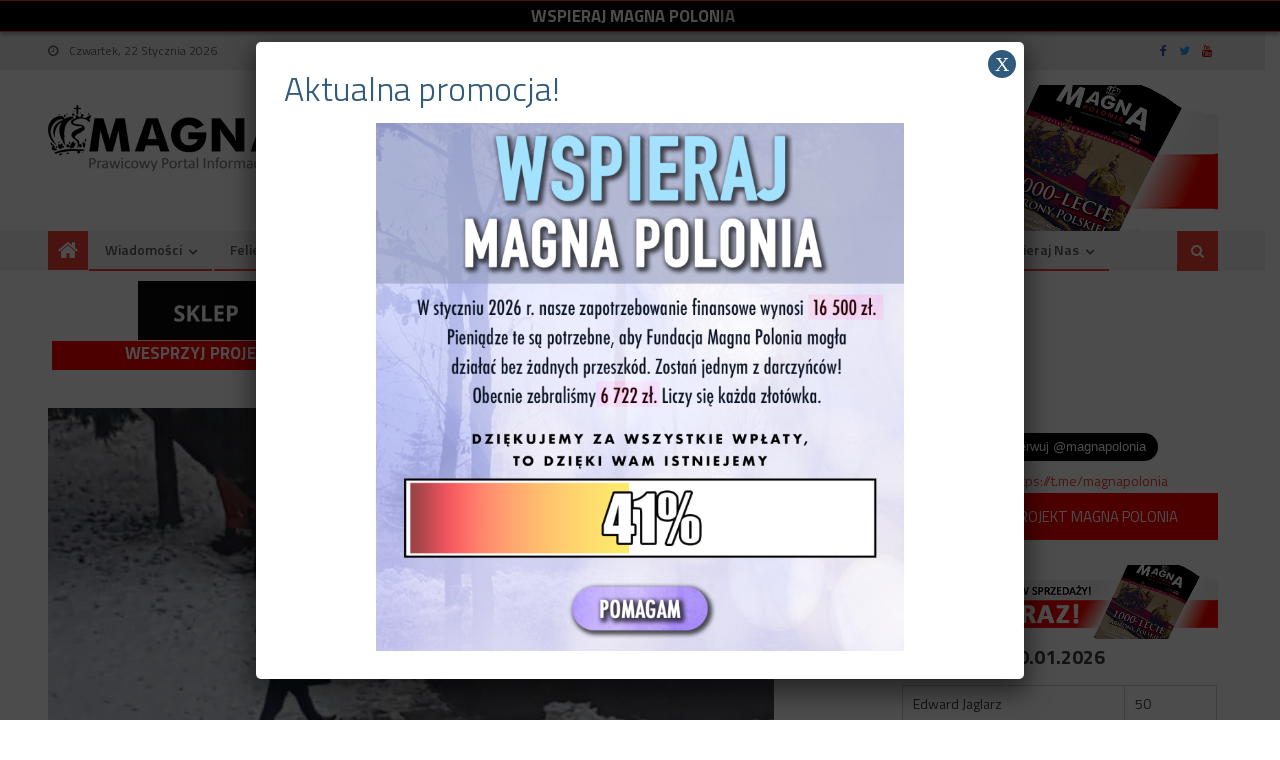

--- FILE ---
content_type: text/html; charset=UTF-8
request_url: https://www.magnapolonia.org/brutalne-zabojstwo-w-rejonie-placu-zabaw-w-lodzi/
body_size: 19102
content:
<!DOCTYPE html>
<html dir="ltr" lang="pl-PL" prefix="og: https://ogp.me/ns#" prefix="og: http://ogp.me/ns#">
<head>
<meta charset="UTF-8">
<meta name="viewport" content="width=device-width, initial-scale=1">
<link rel="shortcut icon" href="https://www.magnapolonia.org/wp-content/themes/editorial-magna/images/favicon.ico" />
<link rel="profile" href="http://gmpg.org/xfn/11">
<link rel="pingback" href="https://www.magnapolonia.org/xmlrpc.php">
<link media="all" href="https://www.magnapolonia.org/wp-content/cache/autoptimize/css/autoptimize_54c35d8675b8b8e01e3da4548bba70e9.css" rel="stylesheet"><title>Brutalne zabójstwo w rejonie placu zabaw w Łodzi - Magna Polonia</title>
	<style>img:is([sizes="auto" i], [sizes^="auto," i]) { contain-intrinsic-size: 3000px 1500px }</style>
	
		<!-- All in One SEO 4.8.1.1 - aioseo.com -->
	<meta name="description" content="Policjanci pod nadzorem prokuratury wyjaśniają okoliczności tragicznego zdarzenia, do którego doszło 20 stycznia 2021 roku około godziny 11.10 w rejonie ulicy Kochanowskiego w Łodzi. Z dotychczasowych ustaleń wynika, że w rejonie placu zabaw doszło do kłótni pomiędzy dwoma mężczyznami. W pewnym momencie utarczka słowna przerodziła się w rękoczyny. Jeden z mężczyzn zadał ostrym narzędziem cios" />
	<meta name="robots" content="max-image-preview:large" />
	<meta name="author" content="W K"/>
	<link rel="canonical" href="https://www.magnapolonia.org/brutalne-zabojstwo-w-rejonie-placu-zabaw-w-lodzi/" />
	<meta name="generator" content="All in One SEO (AIOSEO) 4.8.1.1" />
		<meta property="og:locale" content="pl_PL" />
		<meta property="og:site_name" content="Magna Polonia" />
		<meta property="og:type" content="article" />
		<meta property="og:title" content="Brutalne zabójstwo w rejonie placu zabaw w Łodzi - Magna Polonia" />
		<meta property="og:description" content="Policjanci pod nadzorem prokuratury wyjaśniają okoliczności tragicznego zdarzenia, do którego doszło 20 stycznia 2021 roku około godziny 11.10 w rejonie ulicy Kochanowskiego w Łodzi. Z dotychczasowych ustaleń wynika, że w rejonie placu zabaw doszło do kłótni pomiędzy dwoma mężczyznami. W pewnym momencie utarczka słowna przerodziła się w rękoczyny. Jeden z mężczyzn zadał ostrym narzędziem cios" />
		<meta property="og:url" content="https://www.magnapolonia.org/brutalne-zabojstwo-w-rejonie-placu-zabaw-w-lodzi/" />
		<meta property="og:image" content="https://www.magnapolonia.org/wp-content/uploads/2021/01/łódź1.jpg" />
		<meta property="og:image:secure_url" content="https://www.magnapolonia.org/wp-content/uploads/2021/01/łódź1.jpg" />
		<meta property="og:image:width" content="726" />
		<meta property="og:image:height" content="485" />
		<meta property="article:section" content="Wiadomości" />
		<meta property="article:published_time" content="2021-01-21T07:13:12+00:00" />
		<meta property="article:modified_time" content="2021-01-21T07:13:12+00:00" />
		<meta property="article:publisher" content="https://www.facebook.com/MagazynMagnaPolonia" />
		<meta name="twitter:card" content="summary_large_image" />
		<meta name="twitter:site" content="@magnapolonia" />
		<meta name="twitter:title" content="Brutalne zabójstwo w rejonie placu zabaw w Łodzi - Magna Polonia" />
		<meta name="twitter:description" content="Policjanci pod nadzorem prokuratury wyjaśniają okoliczności tragicznego zdarzenia, do którego doszło 20 stycznia 2021 roku około godziny 11.10 w rejonie ulicy Kochanowskiego w Łodzi. Z dotychczasowych ustaleń wynika, że w rejonie placu zabaw doszło do kłótni pomiędzy dwoma mężczyznami. W pewnym momencie utarczka słowna przerodziła się w rękoczyny. Jeden z mężczyzn zadał ostrym narzędziem cios" />
		<meta name="twitter:creator" content="@magnapolonia" />
		<meta name="twitter:image" content="https://www.magnapolonia.org/wp-content/uploads/2021/01/łódź1.jpg" />
		<meta name="twitter:label1" content="Autor" />
		<meta name="twitter:data1" content="W K" />
		<meta name="twitter:label2" content="Szac. czas czytania" />
		<meta name="twitter:data2" content="1 minuta" />
		<script type="application/ld+json" class="aioseo-schema">
			{"@context":"https:\/\/schema.org","@graph":[{"@type":"Article","@id":"https:\/\/www.magnapolonia.org\/brutalne-zabojstwo-w-rejonie-placu-zabaw-w-lodzi\/#article","name":"Brutalne zab\u00f3jstwo w rejonie placu zabaw w \u0141odzi - Magna Polonia","headline":"Brutalne zab\u00f3jstwo w rejonie placu zabaw w \u0141odzi","author":{"@id":"https:\/\/www.magnapolonia.org\/author\/wojciech-kempa\/#author"},"publisher":{"@id":"https:\/\/www.magnapolonia.org\/#organization"},"image":{"@type":"ImageObject","url":"https:\/\/www.magnapolonia.org\/wp-content\/uploads\/2021\/01\/\u0142\u00f3d\u017a1.jpg","width":726,"height":485},"datePublished":"2021-01-21T08:13:12+01:00","dateModified":"2021-01-21T08:13:12+01:00","inLanguage":"pl-PL","mainEntityOfPage":{"@id":"https:\/\/www.magnapolonia.org\/brutalne-zabojstwo-w-rejonie-placu-zabaw-w-lodzi\/#webpage"},"isPartOf":{"@id":"https:\/\/www.magnapolonia.org\/brutalne-zabojstwo-w-rejonie-placu-zabaw-w-lodzi\/#webpage"},"articleSection":"Wiadomo\u015bci"},{"@type":"BreadcrumbList","@id":"https:\/\/www.magnapolonia.org\/brutalne-zabojstwo-w-rejonie-placu-zabaw-w-lodzi\/#breadcrumblist","itemListElement":[{"@type":"ListItem","@id":"https:\/\/www.magnapolonia.org\/#listItem","position":1,"name":"Dom","item":"https:\/\/www.magnapolonia.org\/","nextItem":{"@type":"ListItem","@id":"https:\/\/www.magnapolonia.org\/brutalne-zabojstwo-w-rejonie-placu-zabaw-w-lodzi\/#listItem","name":"Brutalne zab\u00f3jstwo w rejonie placu zabaw w \u0141odzi"}},{"@type":"ListItem","@id":"https:\/\/www.magnapolonia.org\/brutalne-zabojstwo-w-rejonie-placu-zabaw-w-lodzi\/#listItem","position":2,"name":"Brutalne zab\u00f3jstwo w rejonie placu zabaw w \u0141odzi","previousItem":{"@type":"ListItem","@id":"https:\/\/www.magnapolonia.org\/#listItem","name":"Dom"}}]},{"@type":"Organization","@id":"https:\/\/www.magnapolonia.org\/#organization","name":"Fundacja Magna Polonia","description":"Prawicowy Portal Informacyjny","url":"https:\/\/www.magnapolonia.org\/","telephone":"+48729977856","logo":{"@type":"ImageObject","url":"https:\/\/www.magnapolonia.org\/wp-content\/uploads\/2020\/11\/logo5.png","@id":"https:\/\/www.magnapolonia.org\/brutalne-zabojstwo-w-rejonie-placu-zabaw-w-lodzi\/#organizationLogo","width":1210,"height":532},"image":{"@id":"https:\/\/www.magnapolonia.org\/brutalne-zabojstwo-w-rejonie-placu-zabaw-w-lodzi\/#organizationLogo"},"sameAs":["https:\/\/www.facebook.com\/MagazynMagnaPolonia","https:\/\/twitter.com\/magnapolonia","https:\/\/www.instagram.com\/magna.polonia\/","https:\/\/www.youtube.com\/channel\/UC9W36UQLfThl4VhVnvtslkQ"]},{"@type":"Person","@id":"https:\/\/www.magnapolonia.org\/author\/wojciech-kempa\/#author","url":"https:\/\/www.magnapolonia.org\/author\/wojciech-kempa\/","name":"W K","image":{"@type":"ImageObject","@id":"https:\/\/www.magnapolonia.org\/brutalne-zabojstwo-w-rejonie-placu-zabaw-w-lodzi\/#authorImage","url":"https:\/\/secure.gravatar.com\/avatar\/77f80dd2338eb5a82e9490270f32e05c4e3a03ecc1e311d429e0109eccd032b8?s=96&d=mm&r=g","width":96,"height":96,"caption":"W K"}},{"@type":"WebPage","@id":"https:\/\/www.magnapolonia.org\/brutalne-zabojstwo-w-rejonie-placu-zabaw-w-lodzi\/#webpage","url":"https:\/\/www.magnapolonia.org\/brutalne-zabojstwo-w-rejonie-placu-zabaw-w-lodzi\/","name":"Brutalne zab\u00f3jstwo w rejonie placu zabaw w \u0141odzi - Magna Polonia","description":"Policjanci pod nadzorem prokuratury wyja\u015bniaj\u0105 okoliczno\u015bci tragicznego zdarzenia, do kt\u00f3rego dosz\u0142o 20 stycznia 2021 roku oko\u0142o godziny 11.10 w rejonie ulicy Kochanowskiego w \u0141odzi. Z dotychczasowych ustale\u0144 wynika, \u017ce w rejonie placu zabaw dosz\u0142o do k\u0142\u00f3tni pomi\u0119dzy dwoma m\u0119\u017cczyznami. W pewnym momencie utarczka s\u0142owna przerodzi\u0142a si\u0119 w r\u0119koczyny. Jeden z m\u0119\u017cczyzn zada\u0142 ostrym narz\u0119dziem cios","inLanguage":"pl-PL","isPartOf":{"@id":"https:\/\/www.magnapolonia.org\/#website"},"breadcrumb":{"@id":"https:\/\/www.magnapolonia.org\/brutalne-zabojstwo-w-rejonie-placu-zabaw-w-lodzi\/#breadcrumblist"},"author":{"@id":"https:\/\/www.magnapolonia.org\/author\/wojciech-kempa\/#author"},"creator":{"@id":"https:\/\/www.magnapolonia.org\/author\/wojciech-kempa\/#author"},"image":{"@type":"ImageObject","url":"https:\/\/www.magnapolonia.org\/wp-content\/uploads\/2021\/01\/\u0142\u00f3d\u017a1.jpg","@id":"https:\/\/www.magnapolonia.org\/brutalne-zabojstwo-w-rejonie-placu-zabaw-w-lodzi\/#mainImage","width":726,"height":485},"primaryImageOfPage":{"@id":"https:\/\/www.magnapolonia.org\/brutalne-zabojstwo-w-rejonie-placu-zabaw-w-lodzi\/#mainImage"},"datePublished":"2021-01-21T08:13:12+01:00","dateModified":"2021-01-21T08:13:12+01:00"},{"@type":"WebSite","@id":"https:\/\/www.magnapolonia.org\/#website","url":"https:\/\/www.magnapolonia.org\/","name":"Magna Polonia","description":"Prawicowy Portal Informacyjny","inLanguage":"pl-PL","publisher":{"@id":"https:\/\/www.magnapolonia.org\/#organization"}}]}
		</script>
		<!-- All in One SEO -->

<link rel='dns-prefetch' href='//www.magnapolonia.org' />
<link rel='dns-prefetch' href='//fonts.googleapis.com' />
<link rel="alternate" type="application/rss+xml" title="Magna Polonia &raquo; Kanał z wpisami" href="https://www.magnapolonia.org/feed/" />
<script type="text/javascript">
/* <![CDATA[ */
window._wpemojiSettings = {"baseUrl":"https:\/\/s.w.org\/images\/core\/emoji\/16.0.1\/72x72\/","ext":".png","svgUrl":"https:\/\/s.w.org\/images\/core\/emoji\/16.0.1\/svg\/","svgExt":".svg","source":{"concatemoji":"https:\/\/www.magnapolonia.org\/wp-includes\/js\/wp-emoji-release.min.js?ver=6.8.3"}};
/*! This file is auto-generated */
!function(s,n){var o,i,e;function c(e){try{var t={supportTests:e,timestamp:(new Date).valueOf()};sessionStorage.setItem(o,JSON.stringify(t))}catch(e){}}function p(e,t,n){e.clearRect(0,0,e.canvas.width,e.canvas.height),e.fillText(t,0,0);var t=new Uint32Array(e.getImageData(0,0,e.canvas.width,e.canvas.height).data),a=(e.clearRect(0,0,e.canvas.width,e.canvas.height),e.fillText(n,0,0),new Uint32Array(e.getImageData(0,0,e.canvas.width,e.canvas.height).data));return t.every(function(e,t){return e===a[t]})}function u(e,t){e.clearRect(0,0,e.canvas.width,e.canvas.height),e.fillText(t,0,0);for(var n=e.getImageData(16,16,1,1),a=0;a<n.data.length;a++)if(0!==n.data[a])return!1;return!0}function f(e,t,n,a){switch(t){case"flag":return n(e,"\ud83c\udff3\ufe0f\u200d\u26a7\ufe0f","\ud83c\udff3\ufe0f\u200b\u26a7\ufe0f")?!1:!n(e,"\ud83c\udde8\ud83c\uddf6","\ud83c\udde8\u200b\ud83c\uddf6")&&!n(e,"\ud83c\udff4\udb40\udc67\udb40\udc62\udb40\udc65\udb40\udc6e\udb40\udc67\udb40\udc7f","\ud83c\udff4\u200b\udb40\udc67\u200b\udb40\udc62\u200b\udb40\udc65\u200b\udb40\udc6e\u200b\udb40\udc67\u200b\udb40\udc7f");case"emoji":return!a(e,"\ud83e\udedf")}return!1}function g(e,t,n,a){var r="undefined"!=typeof WorkerGlobalScope&&self instanceof WorkerGlobalScope?new OffscreenCanvas(300,150):s.createElement("canvas"),o=r.getContext("2d",{willReadFrequently:!0}),i=(o.textBaseline="top",o.font="600 32px Arial",{});return e.forEach(function(e){i[e]=t(o,e,n,a)}),i}function t(e){var t=s.createElement("script");t.src=e,t.defer=!0,s.head.appendChild(t)}"undefined"!=typeof Promise&&(o="wpEmojiSettingsSupports",i=["flag","emoji"],n.supports={everything:!0,everythingExceptFlag:!0},e=new Promise(function(e){s.addEventListener("DOMContentLoaded",e,{once:!0})}),new Promise(function(t){var n=function(){try{var e=JSON.parse(sessionStorage.getItem(o));if("object"==typeof e&&"number"==typeof e.timestamp&&(new Date).valueOf()<e.timestamp+604800&&"object"==typeof e.supportTests)return e.supportTests}catch(e){}return null}();if(!n){if("undefined"!=typeof Worker&&"undefined"!=typeof OffscreenCanvas&&"undefined"!=typeof URL&&URL.createObjectURL&&"undefined"!=typeof Blob)try{var e="postMessage("+g.toString()+"("+[JSON.stringify(i),f.toString(),p.toString(),u.toString()].join(",")+"));",a=new Blob([e],{type:"text/javascript"}),r=new Worker(URL.createObjectURL(a),{name:"wpTestEmojiSupports"});return void(r.onmessage=function(e){c(n=e.data),r.terminate(),t(n)})}catch(e){}c(n=g(i,f,p,u))}t(n)}).then(function(e){for(var t in e)n.supports[t]=e[t],n.supports.everything=n.supports.everything&&n.supports[t],"flag"!==t&&(n.supports.everythingExceptFlag=n.supports.everythingExceptFlag&&n.supports[t]);n.supports.everythingExceptFlag=n.supports.everythingExceptFlag&&!n.supports.flag,n.DOMReady=!1,n.readyCallback=function(){n.DOMReady=!0}}).then(function(){return e}).then(function(){var e;n.supports.everything||(n.readyCallback(),(e=n.source||{}).concatemoji?t(e.concatemoji):e.wpemoji&&e.twemoji&&(t(e.twemoji),t(e.wpemoji)))}))}((window,document),window._wpemojiSettings);
/* ]]> */
</script>
<style id='wp-emoji-styles-inline-css' type='text/css'>

	img.wp-smiley, img.emoji {
		display: inline !important;
		border: none !important;
		box-shadow: none !important;
		height: 1em !important;
		width: 1em !important;
		margin: 0 0.07em !important;
		vertical-align: -0.1em !important;
		background: none !important;
		padding: 0 !important;
	}
</style>

<style id='classic-theme-styles-inline-css' type='text/css'>
/*! This file is auto-generated */
.wp-block-button__link{color:#fff;background-color:#32373c;border-radius:9999px;box-shadow:none;text-decoration:none;padding:calc(.667em + 2px) calc(1.333em + 2px);font-size:1.125em}.wp-block-file__button{background:#32373c;color:#fff;text-decoration:none}
</style>
<style id='global-styles-inline-css' type='text/css'>
:root{--wp--preset--aspect-ratio--square: 1;--wp--preset--aspect-ratio--4-3: 4/3;--wp--preset--aspect-ratio--3-4: 3/4;--wp--preset--aspect-ratio--3-2: 3/2;--wp--preset--aspect-ratio--2-3: 2/3;--wp--preset--aspect-ratio--16-9: 16/9;--wp--preset--aspect-ratio--9-16: 9/16;--wp--preset--color--black: #000000;--wp--preset--color--cyan-bluish-gray: #abb8c3;--wp--preset--color--white: #ffffff;--wp--preset--color--pale-pink: #f78da7;--wp--preset--color--vivid-red: #cf2e2e;--wp--preset--color--luminous-vivid-orange: #ff6900;--wp--preset--color--luminous-vivid-amber: #fcb900;--wp--preset--color--light-green-cyan: #7bdcb5;--wp--preset--color--vivid-green-cyan: #00d084;--wp--preset--color--pale-cyan-blue: #8ed1fc;--wp--preset--color--vivid-cyan-blue: #0693e3;--wp--preset--color--vivid-purple: #9b51e0;--wp--preset--gradient--vivid-cyan-blue-to-vivid-purple: linear-gradient(135deg,rgba(6,147,227,1) 0%,rgb(155,81,224) 100%);--wp--preset--gradient--light-green-cyan-to-vivid-green-cyan: linear-gradient(135deg,rgb(122,220,180) 0%,rgb(0,208,130) 100%);--wp--preset--gradient--luminous-vivid-amber-to-luminous-vivid-orange: linear-gradient(135deg,rgba(252,185,0,1) 0%,rgba(255,105,0,1) 100%);--wp--preset--gradient--luminous-vivid-orange-to-vivid-red: linear-gradient(135deg,rgba(255,105,0,1) 0%,rgb(207,46,46) 100%);--wp--preset--gradient--very-light-gray-to-cyan-bluish-gray: linear-gradient(135deg,rgb(238,238,238) 0%,rgb(169,184,195) 100%);--wp--preset--gradient--cool-to-warm-spectrum: linear-gradient(135deg,rgb(74,234,220) 0%,rgb(151,120,209) 20%,rgb(207,42,186) 40%,rgb(238,44,130) 60%,rgb(251,105,98) 80%,rgb(254,248,76) 100%);--wp--preset--gradient--blush-light-purple: linear-gradient(135deg,rgb(255,206,236) 0%,rgb(152,150,240) 100%);--wp--preset--gradient--blush-bordeaux: linear-gradient(135deg,rgb(254,205,165) 0%,rgb(254,45,45) 50%,rgb(107,0,62) 100%);--wp--preset--gradient--luminous-dusk: linear-gradient(135deg,rgb(255,203,112) 0%,rgb(199,81,192) 50%,rgb(65,88,208) 100%);--wp--preset--gradient--pale-ocean: linear-gradient(135deg,rgb(255,245,203) 0%,rgb(182,227,212) 50%,rgb(51,167,181) 100%);--wp--preset--gradient--electric-grass: linear-gradient(135deg,rgb(202,248,128) 0%,rgb(113,206,126) 100%);--wp--preset--gradient--midnight: linear-gradient(135deg,rgb(2,3,129) 0%,rgb(40,116,252) 100%);--wp--preset--font-size--small: 13px;--wp--preset--font-size--medium: 20px;--wp--preset--font-size--large: 36px;--wp--preset--font-size--x-large: 42px;--wp--preset--spacing--20: 0.44rem;--wp--preset--spacing--30: 0.67rem;--wp--preset--spacing--40: 1rem;--wp--preset--spacing--50: 1.5rem;--wp--preset--spacing--60: 2.25rem;--wp--preset--spacing--70: 3.38rem;--wp--preset--spacing--80: 5.06rem;--wp--preset--shadow--natural: 6px 6px 9px rgba(0, 0, 0, 0.2);--wp--preset--shadow--deep: 12px 12px 50px rgba(0, 0, 0, 0.4);--wp--preset--shadow--sharp: 6px 6px 0px rgba(0, 0, 0, 0.2);--wp--preset--shadow--outlined: 6px 6px 0px -3px rgba(255, 255, 255, 1), 6px 6px rgba(0, 0, 0, 1);--wp--preset--shadow--crisp: 6px 6px 0px rgba(0, 0, 0, 1);}:where(.is-layout-flex){gap: 0.5em;}:where(.is-layout-grid){gap: 0.5em;}body .is-layout-flex{display: flex;}.is-layout-flex{flex-wrap: wrap;align-items: center;}.is-layout-flex > :is(*, div){margin: 0;}body .is-layout-grid{display: grid;}.is-layout-grid > :is(*, div){margin: 0;}:where(.wp-block-columns.is-layout-flex){gap: 2em;}:where(.wp-block-columns.is-layout-grid){gap: 2em;}:where(.wp-block-post-template.is-layout-flex){gap: 1.25em;}:where(.wp-block-post-template.is-layout-grid){gap: 1.25em;}.has-black-color{color: var(--wp--preset--color--black) !important;}.has-cyan-bluish-gray-color{color: var(--wp--preset--color--cyan-bluish-gray) !important;}.has-white-color{color: var(--wp--preset--color--white) !important;}.has-pale-pink-color{color: var(--wp--preset--color--pale-pink) !important;}.has-vivid-red-color{color: var(--wp--preset--color--vivid-red) !important;}.has-luminous-vivid-orange-color{color: var(--wp--preset--color--luminous-vivid-orange) !important;}.has-luminous-vivid-amber-color{color: var(--wp--preset--color--luminous-vivid-amber) !important;}.has-light-green-cyan-color{color: var(--wp--preset--color--light-green-cyan) !important;}.has-vivid-green-cyan-color{color: var(--wp--preset--color--vivid-green-cyan) !important;}.has-pale-cyan-blue-color{color: var(--wp--preset--color--pale-cyan-blue) !important;}.has-vivid-cyan-blue-color{color: var(--wp--preset--color--vivid-cyan-blue) !important;}.has-vivid-purple-color{color: var(--wp--preset--color--vivid-purple) !important;}.has-black-background-color{background-color: var(--wp--preset--color--black) !important;}.has-cyan-bluish-gray-background-color{background-color: var(--wp--preset--color--cyan-bluish-gray) !important;}.has-white-background-color{background-color: var(--wp--preset--color--white) !important;}.has-pale-pink-background-color{background-color: var(--wp--preset--color--pale-pink) !important;}.has-vivid-red-background-color{background-color: var(--wp--preset--color--vivid-red) !important;}.has-luminous-vivid-orange-background-color{background-color: var(--wp--preset--color--luminous-vivid-orange) !important;}.has-luminous-vivid-amber-background-color{background-color: var(--wp--preset--color--luminous-vivid-amber) !important;}.has-light-green-cyan-background-color{background-color: var(--wp--preset--color--light-green-cyan) !important;}.has-vivid-green-cyan-background-color{background-color: var(--wp--preset--color--vivid-green-cyan) !important;}.has-pale-cyan-blue-background-color{background-color: var(--wp--preset--color--pale-cyan-blue) !important;}.has-vivid-cyan-blue-background-color{background-color: var(--wp--preset--color--vivid-cyan-blue) !important;}.has-vivid-purple-background-color{background-color: var(--wp--preset--color--vivid-purple) !important;}.has-black-border-color{border-color: var(--wp--preset--color--black) !important;}.has-cyan-bluish-gray-border-color{border-color: var(--wp--preset--color--cyan-bluish-gray) !important;}.has-white-border-color{border-color: var(--wp--preset--color--white) !important;}.has-pale-pink-border-color{border-color: var(--wp--preset--color--pale-pink) !important;}.has-vivid-red-border-color{border-color: var(--wp--preset--color--vivid-red) !important;}.has-luminous-vivid-orange-border-color{border-color: var(--wp--preset--color--luminous-vivid-orange) !important;}.has-luminous-vivid-amber-border-color{border-color: var(--wp--preset--color--luminous-vivid-amber) !important;}.has-light-green-cyan-border-color{border-color: var(--wp--preset--color--light-green-cyan) !important;}.has-vivid-green-cyan-border-color{border-color: var(--wp--preset--color--vivid-green-cyan) !important;}.has-pale-cyan-blue-border-color{border-color: var(--wp--preset--color--pale-cyan-blue) !important;}.has-vivid-cyan-blue-border-color{border-color: var(--wp--preset--color--vivid-cyan-blue) !important;}.has-vivid-purple-border-color{border-color: var(--wp--preset--color--vivid-purple) !important;}.has-vivid-cyan-blue-to-vivid-purple-gradient-background{background: var(--wp--preset--gradient--vivid-cyan-blue-to-vivid-purple) !important;}.has-light-green-cyan-to-vivid-green-cyan-gradient-background{background: var(--wp--preset--gradient--light-green-cyan-to-vivid-green-cyan) !important;}.has-luminous-vivid-amber-to-luminous-vivid-orange-gradient-background{background: var(--wp--preset--gradient--luminous-vivid-amber-to-luminous-vivid-orange) !important;}.has-luminous-vivid-orange-to-vivid-red-gradient-background{background: var(--wp--preset--gradient--luminous-vivid-orange-to-vivid-red) !important;}.has-very-light-gray-to-cyan-bluish-gray-gradient-background{background: var(--wp--preset--gradient--very-light-gray-to-cyan-bluish-gray) !important;}.has-cool-to-warm-spectrum-gradient-background{background: var(--wp--preset--gradient--cool-to-warm-spectrum) !important;}.has-blush-light-purple-gradient-background{background: var(--wp--preset--gradient--blush-light-purple) !important;}.has-blush-bordeaux-gradient-background{background: var(--wp--preset--gradient--blush-bordeaux) !important;}.has-luminous-dusk-gradient-background{background: var(--wp--preset--gradient--luminous-dusk) !important;}.has-pale-ocean-gradient-background{background: var(--wp--preset--gradient--pale-ocean) !important;}.has-electric-grass-gradient-background{background: var(--wp--preset--gradient--electric-grass) !important;}.has-midnight-gradient-background{background: var(--wp--preset--gradient--midnight) !important;}.has-small-font-size{font-size: var(--wp--preset--font-size--small) !important;}.has-medium-font-size{font-size: var(--wp--preset--font-size--medium) !important;}.has-large-font-size{font-size: var(--wp--preset--font-size--large) !important;}.has-x-large-font-size{font-size: var(--wp--preset--font-size--x-large) !important;}
:where(.wp-block-post-template.is-layout-flex){gap: 1.25em;}:where(.wp-block-post-template.is-layout-grid){gap: 1.25em;}
:where(.wp-block-columns.is-layout-flex){gap: 2em;}:where(.wp-block-columns.is-layout-grid){gap: 2em;}
:root :where(.wp-block-pullquote){font-size: 1.5em;line-height: 1.6;}
</style>
<style id='age-gate-custom-inline-css' type='text/css'>
:root{--ag-background-image-position: center center;--ag-background-image-opacity: 1;--ag-form-background: rgba(255,255,255,1);--ag-text-color: #000000;--ag-blur: 5px;}
</style>

<style id='age-gate-options-inline-css' type='text/css'>
:root{--ag-background-image-position: center center;--ag-background-image-opacity: 1;--ag-form-background: rgba(255,255,255,1);--ag-text-color: #000000;--ag-blur: 5px;}
</style>





<link rel='stylesheet' id='editorial-google-font-css' href='//fonts.googleapis.com/css?family=Titillium+Web%3A400%2C600%2C700%2C300&#038;subset=latin%2Clatin-ext&#038;ver=6.8.3' type='text/css' media='all' />


<link rel='stylesheet' id='popup-maker-site-css' href='https://www.magnapolonia.org/wp-content/cache/autoptimize/css/autoptimize_single_e0090f98646f75e9481058455ff945a9.css?generated=1768992697&#038;ver=1.20.4' type='text/css' media='all' />
<script type="text/javascript" src="https://www.magnapolonia.org/wp-includes/js/jquery/jquery.min.js?ver=3.7.1" id="jquery-core-js"></script>

<link rel="https://api.w.org/" href="https://www.magnapolonia.org/wp-json/" /><link rel="alternate" title="JSON" type="application/json" href="https://www.magnapolonia.org/wp-json/wp/v2/posts/144658" /><link rel="EditURI" type="application/rsd+xml" title="RSD" href="https://www.magnapolonia.org/xmlrpc.php?rsd" />
<meta name="generator" content="WordPress 6.8.3" />
<link rel='shortlink' href='https://www.magnapolonia.org/?p=144658' />
<link rel="alternate" title="oEmbed (JSON)" type="application/json+oembed" href="https://www.magnapolonia.org/wp-json/oembed/1.0/embed?url=https%3A%2F%2Fwww.magnapolonia.org%2Fbrutalne-zabojstwo-w-rejonie-placu-zabaw-w-lodzi%2F" />
<link rel="alternate" title="oEmbed (XML)" type="text/xml+oembed" href="https://www.magnapolonia.org/wp-json/oembed/1.0/embed?url=https%3A%2F%2Fwww.magnapolonia.org%2Fbrutalne-zabojstwo-w-rejonie-placu-zabaw-w-lodzi%2F&#038;format=xml" />
<meta name="follow.[base64]" content="RYBlU9h3veEFJ0twQ22T"/>    <meta property="og:type" content="article" />
    <meta property="og:title" content="Brutalne zabójstwo w rejonie placu zabaw w Łodzi" />
    <meta property="og:url" content="https://www.magnapolonia.org/brutalne-zabojstwo-w-rejonie-placu-zabaw-w-lodzi/" />
    <meta property="og:description" content="Policjanci pod nadzorem prokuratury wyjaśniają okoliczności tragicznego zdarzenia, do którego doszło 20 stycznia 2021 roku około godziny 11.10 w rejonie ulicy Kochanowskiego w Łodzi. Z dotychczasowych ustaleń wynika, że w rejonie placu zabaw doszło do kłótni pomiędzy dwoma mężczyznami. W pewnym momencie utarczka słowna przerodziła się w rękoczyny. Jeden z mężczyzn zadał ostrym narzędziem cios [&hellip;]" />
        <meta property="og:image" content="https://www.magnapolonia.org/wp-content/uploads/2021/01/łódź1.jpg" />
    
    
<!-- Google tag (gtag.js) -->
<script async src="https://www.googletagmanager.com/gtag/js?id=G-GBF8TEZK7P"></script>
<script>
  window.dataLayer = window.dataLayer || [];
  function gtag(){dataLayer.push(arguments);}
  gtag('js', new Date());

  gtag('config', 'G-GBF8TEZK7P', { 'content_author': '3' });
</script>

  <!-- reklama_head_rest -->
              <style type="text/css">
                .category-button.mt-cat-13 a { background: #f54337}
.category-button.mt-cat-13 a:hover { background: #c31105}
.block-header.mt-cat-13 { border-left: 2px solid #f54337 }
.archive .page-header.mt-cat-13 { border-left: 4px solid #f54337 }
#site-navigation ul li.mt-cat-13 { border-bottom-color: #f54337 }
.category-button.mt-cat-2 a { background: #f54337}
.category-button.mt-cat-2 a:hover { background: #c31105}
.block-header.mt-cat-2 { border-left: 2px solid #f54337 }
.archive .page-header.mt-cat-2 { border-left: 4px solid #f54337 }
#site-navigation ul li.mt-cat-2 { border-bottom-color: #f54337 }
.category-button.mt-cat-3 a { background: #f54337}
.category-button.mt-cat-3 a:hover { background: #c31105}
.block-header.mt-cat-3 { border-left: 2px solid #f54337 }
.archive .page-header.mt-cat-3 { border-left: 4px solid #f54337 }
#site-navigation ul li.mt-cat-3 { border-bottom-color: #f54337 }
.category-button.mt-cat-6 a { background: #f54337}
.category-button.mt-cat-6 a:hover { background: #c31105}
.block-header.mt-cat-6 { border-left: 2px solid #f54337 }
.archive .page-header.mt-cat-6 { border-left: 4px solid #f54337 }
#site-navigation ul li.mt-cat-6 { border-bottom-color: #f54337 }
.category-button.mt-cat-170 a { background: #f54337}
.category-button.mt-cat-170 a:hover { background: #c31105}
.block-header.mt-cat-170 { border-left: 2px solid #f54337 }
.archive .page-header.mt-cat-170 { border-left: 4px solid #f54337 }
#site-navigation ul li.mt-cat-170 { border-bottom-color: #f54337 }
.category-button.mt-cat-7 a { background: #f54337}
.category-button.mt-cat-7 a:hover { background: #c31105}
.block-header.mt-cat-7 { border-left: 2px solid #f54337 }
.archive .page-header.mt-cat-7 { border-left: 4px solid #f54337 }
#site-navigation ul li.mt-cat-7 { border-bottom-color: #f54337 }
.category-button.mt-cat-8 a { background: #f54337}
.category-button.mt-cat-8 a:hover { background: #c31105}
.block-header.mt-cat-8 { border-left: 2px solid #f54337 }
.archive .page-header.mt-cat-8 { border-left: 4px solid #f54337 }
#site-navigation ul li.mt-cat-8 { border-bottom-color: #f54337 }
.category-button.mt-cat-133 a { background: #f54337}
.category-button.mt-cat-133 a:hover { background: #c31105}
.block-header.mt-cat-133 { border-left: 2px solid #f54337 }
.archive .page-header.mt-cat-133 { border-left: 4px solid #f54337 }
#site-navigation ul li.mt-cat-133 { border-bottom-color: #f54337 }
.category-button.mt-cat-27 a { background: #f54337}
.category-button.mt-cat-27 a:hover { background: #c31105}
.block-header.mt-cat-27 { border-left: 2px solid #f54337 }
.archive .page-header.mt-cat-27 { border-left: 4px solid #f54337 }
#site-navigation ul li.mt-cat-27 { border-bottom-color: #f54337 }
.category-button.mt-cat-5 a { background: #f54337}
.category-button.mt-cat-5 a:hover { background: #c31105}
.block-header.mt-cat-5 { border-left: 2px solid #f54337 }
.archive .page-header.mt-cat-5 { border-left: 4px solid #f54337 }
#site-navigation ul li.mt-cat-5 { border-bottom-color: #f54337 }
.category-button.mt-cat-210 a { background: #f54337}
.category-button.mt-cat-210 a:hover { background: #c31105}
.block-header.mt-cat-210 { border-left: 2px solid #f54337 }
.archive .page-header.mt-cat-210 { border-left: 4px solid #f54337 }
#site-navigation ul li.mt-cat-210 { border-bottom-color: #f54337 }
.category-button.mt-cat-282 a { background: #f54337}
.category-button.mt-cat-282 a:hover { background: #c31105}
.block-header.mt-cat-282 { border-left: 2px solid #f54337 }
.archive .page-header.mt-cat-282 { border-left: 4px solid #f54337 }
#site-navigation ul li.mt-cat-282 { border-bottom-color: #f54337 }
.category-button.mt-cat-12 a { background: #f54337}
.category-button.mt-cat-12 a:hover { background: #c31105}
.block-header.mt-cat-12 { border-left: 2px solid #f54337 }
.archive .page-header.mt-cat-12 { border-left: 4px solid #f54337 }
#site-navigation ul li.mt-cat-12 { border-bottom-color: #f54337 }
.category-button.mt-cat-4 a { background: #f54337}
.category-button.mt-cat-4 a:hover { background: #c31105}
.block-header.mt-cat-4 { border-left: 2px solid #f54337 }
.archive .page-header.mt-cat-4 { border-left: 4px solid #f54337 }
#site-navigation ul li.mt-cat-4 { border-bottom-color: #f54337 }
.category-button.mt-cat-169 a { background: #f54337}
.category-button.mt-cat-169 a:hover { background: #c31105}
.block-header.mt-cat-169 { border-left: 2px solid #f54337 }
.archive .page-header.mt-cat-169 { border-left: 4px solid #f54337 }
#site-navigation ul li.mt-cat-169 { border-bottom-color: #f54337 }
.category-button.mt-cat-14 a { background: #f54337}
.category-button.mt-cat-14 a:hover { background: #c31105}
.block-header.mt-cat-14 { border-left: 2px solid #f54337 }
.archive .page-header.mt-cat-14 { border-left: 4px solid #f54337 }
#site-navigation ul li.mt-cat-14 { border-bottom-color: #f54337 }
.category-button.mt-cat-16 a { background: #f54337}
.category-button.mt-cat-16 a:hover { background: #c31105}
.block-header.mt-cat-16 { border-left: 2px solid #f54337 }
.archive .page-header.mt-cat-16 { border-left: 4px solid #f54337 }
#site-navigation ul li.mt-cat-16 { border-bottom-color: #f54337 }
.category-button.mt-cat-195 a { background: #f54337}
.category-button.mt-cat-195 a:hover { background: #c31105}
.block-header.mt-cat-195 { border-left: 2px solid #f54337 }
.archive .page-header.mt-cat-195 { border-left: 4px solid #f54337 }
#site-navigation ul li.mt-cat-195 { border-bottom-color: #f54337 }
.category-button.mt-cat-206 a { background: #f54337}
.category-button.mt-cat-206 a:hover { background: #c31105}
.block-header.mt-cat-206 { border-left: 2px solid #f54337 }
.archive .page-header.mt-cat-206 { border-left: 4px solid #f54337 }
#site-navigation ul li.mt-cat-206 { border-bottom-color: #f54337 }
.category-button.mt-cat-205 a { background: #f54337}
.category-button.mt-cat-205 a:hover { background: #c31105}
.block-header.mt-cat-205 { border-left: 2px solid #f54337 }
.archive .page-header.mt-cat-205 { border-left: 4px solid #f54337 }
#site-navigation ul li.mt-cat-205 { border-bottom-color: #f54337 }
.category-button.mt-cat-209 a { background: #f54337}
.category-button.mt-cat-209 a:hover { background: #c31105}
.block-header.mt-cat-209 { border-left: 2px solid #f54337 }
.archive .page-header.mt-cat-209 { border-left: 4px solid #f54337 }
#site-navigation ul li.mt-cat-209 { border-bottom-color: #f54337 }
.category-button.mt-cat-194 a { background: #f54337}
.category-button.mt-cat-194 a:hover { background: #c31105}
.block-header.mt-cat-194 { border-left: 2px solid #f54337 }
.archive .page-header.mt-cat-194 { border-left: 4px solid #f54337 }
#site-navigation ul li.mt-cat-194 { border-bottom-color: #f54337 }
.category-button.mt-cat-207 a { background: #f54337}
.category-button.mt-cat-207 a:hover { background: #c31105}
.block-header.mt-cat-207 { border-left: 2px solid #f54337 }
.archive .page-header.mt-cat-207 { border-left: 4px solid #f54337 }
#site-navigation ul li.mt-cat-207 { border-bottom-color: #f54337 }
.category-button.mt-cat-204 a { background: #f54337}
.category-button.mt-cat-204 a:hover { background: #c31105}
.block-header.mt-cat-204 { border-left: 2px solid #f54337 }
.archive .page-header.mt-cat-204 { border-left: 4px solid #f54337 }
#site-navigation ul li.mt-cat-204 { border-bottom-color: #f54337 }
.category-button.mt-cat-1 a { background: #f54337}
.category-button.mt-cat-1 a:hover { background: #c31105}
.block-header.mt-cat-1 { border-left: 2px solid #f54337 }
.archive .page-header.mt-cat-1 { border-left: 4px solid #f54337 }
#site-navigation ul li.mt-cat-1 { border-bottom-color: #f54337 }
.category-button.mt-cat-10 a { background: #f54337}
.category-button.mt-cat-10 a:hover { background: #c31105}
.block-header.mt-cat-10 { border-left: 2px solid #f54337 }
.archive .page-header.mt-cat-10 { border-left: 4px solid #f54337 }
#site-navigation ul li.mt-cat-10 { border-bottom-color: #f54337 }
.category-button.mt-cat-211 a { background: #f54337}
.category-button.mt-cat-211 a:hover { background: #c31105}
.block-header.mt-cat-211 { border-left: 2px solid #f54337 }
.archive .page-header.mt-cat-211 { border-left: 4px solid #f54337 }
#site-navigation ul li.mt-cat-211 { border-bottom-color: #f54337 }
.navigation .nav-links a,.bttn,button,input[type='button'],input[type='reset'],input[type='submit'],.navigation .nav-links a:hover,.bttn:hover,button,input[type='button']:hover,input[type='reset']:hover,input[type='submit']:hover,.edit-link .post-edit-link ,.reply .comment-reply-link,.home-icon,.search-main,.header-search-wrapper .search-form-main .search-submit,.mt-slider-section .bx-controls a:hover,.widget_search .search-submit,.error404 .page-title,.archive.archive-classic .entry-title a:after,#mt-scrollup,.widget_tag_cloud .tagcloud a:hover,.sub-toggle,#site-navigation ul > li:hover > .sub-toggle, #site-navigation ul > li.current-menu-item .sub-toggle, #site-navigation ul > li.current-menu-ancestor .sub-toggle{ background:#f54337}
.navigation .nav-links a,.bttn,button,input[type='button'],input[type='reset'],input[type='submit'],.widget_search .search-submit,.widget_tag_cloud .tagcloud a:hover{ border-color:#f54337}
.comment-list .comment-body ,.header-search-wrapper .search-form-main{ border-top-color:#f54337}
#site-navigation ul li,.header-search-wrapper .search-form-main:before{ border-bottom-color:#f54337}
.archive .page-header,.block-header, .widget .widget-title-wrapper, .related-articles-wrapper .widget-title-wrapper{ border-left-color:#f54337}
a,a:hover,a:focus,a:active,.entry-footer a:hover,.comment-author .fn .url:hover,#cancel-comment-reply-link,#cancel-comment-reply-link:before, .logged-in-as a,.top-menu ul li a:hover,#footer-navigation ul li a:hover,#site-navigation ul li a:hover,#site-navigation ul li.current-menu-item a,.mt-slider-section .slide-title a:hover,.featured-post-wrapper .featured-title a:hover,.editorial_block_grid .post-title a:hover,.slider-meta-wrapper span:hover,.slider-meta-wrapper a:hover,.featured-meta-wrapper span:hover,.featured-meta-wrapper a:hover,.post-meta-wrapper > span:hover,.post-meta-wrapper span > a:hover ,.grid-posts-block .post-title a:hover,.list-posts-block .single-post-wrapper .post-content-wrapper .post-title a:hover,.column-posts-block .single-post-wrapper.secondary-post .post-content-wrapper .post-title a:hover,.widget a:hover,.widget a:hover::before,.widget li:hover::before,.entry-title a:hover,.entry-meta span a:hover,.post-readmore a:hover,.archive-classic .entry-title a:hover,
            .archive-columns .entry-title a:hover,.related-posts-wrapper .post-title a:hover,.block-header .block-title a:hover,.widget .widget-title a:hover,.related-articles-wrapper .related-title a:hover { color:#f54337}
            </style>
      <meta name="onesignal" content="wordpress-plugin"/>
            <script>

      window.OneSignalDeferred = window.OneSignalDeferred || [];

      OneSignalDeferred.push(function(OneSignal) {
        var oneSignal_options = {};
        window._oneSignalInitOptions = oneSignal_options;

        oneSignal_options['serviceWorkerParam'] = { scope: '/' };
oneSignal_options['serviceWorkerPath'] = 'OneSignalSDKWorker.js.php';

        OneSignal.Notifications.setDefaultUrl("https://www.magnapolonia.org");

        oneSignal_options['wordpress'] = true;
oneSignal_options['appId'] = '8245e006-039a-43fd-b9b2-41bea2e38fc8';
oneSignal_options['allowLocalhostAsSecureOrigin'] = true;
oneSignal_options['welcomeNotification'] = { };
oneSignal_options['welcomeNotification']['title'] = "";
oneSignal_options['welcomeNotification']['message'] = "Dziękujemy za zapisanie się do powiadomień Magna Polonia";
oneSignal_options['path'] = "https://www.magnapolonia.org/wp-content/plugins/onesignal-free-web-push-notifications/sdk_files/";
oneSignal_options['promptOptions'] = { };
oneSignal_options['promptOptions']['actionMessage'] = "Czy chcesz abyśmy wysyłali Ci najnowsze wiadomości? Warto!";
oneSignal_options['promptOptions']['acceptButtonText'] = "TAK";
oneSignal_options['promptOptions']['cancelButtonText'] = "Nie, dziękuję...";
oneSignal_options['promptOptions']['siteName'] = "www.magnapolonia.org";
oneSignal_options['promptOptions']['autoAcceptTitle'] = "Tak";
oneSignal_options['notifyButton'] = { };
oneSignal_options['notifyButton']['enable'] = true;
oneSignal_options['notifyButton']['position'] = 'bottom-left';
oneSignal_options['notifyButton']['theme'] = 'default';
oneSignal_options['notifyButton']['size'] = 'large';
oneSignal_options['notifyButton']['showCredit'] = true;
oneSignal_options['notifyButton']['text'] = {};
oneSignal_options['notifyButton']['text']['tip.state.unsubscribed'] = 'Bądź na bieżąco z wiadomościami!';
oneSignal_options['notifyButton']['text']['tip.state.subscribed'] = 'Od teraz będziemy wysyłać Ci powiadomienia';
oneSignal_options['notifyButton']['text']['tip.state.blocked'] = 'Zablokowałeś powiadomienia';
oneSignal_options['notifyButton']['text']['message.action.subscribed'] = 'Dziękujemy za zapisanie się do powiadomień!';
oneSignal_options['notifyButton']['text']['message.action.resubscribed'] = 'Zapisałeś się do naszych powiadomień';
oneSignal_options['notifyButton']['text']['message.action.unsubscribed'] = 'Nie otrzymasz więcej powiadomień.';
oneSignal_options['notifyButton']['text']['dialog.main.title'] = 'Zarządzaj powiadomieniami';
oneSignal_options['notifyButton']['text']['dialog.main.button.subscribe'] = 'Zapisz się';
oneSignal_options['notifyButton']['text']['dialog.main.button.unsubscribe'] = 'Wypisz się';
oneSignal_options['notifyButton']['text']['dialog.blocked.title'] = 'Odblokuj powiadomienia.';
oneSignal_options['notifyButton']['text']['dialog.blocked.message'] = 'Postępuj zgodnie z instrukcją aby odblokować powiadomienia:';
              OneSignal.init(window._oneSignalInitOptions);
              OneSignal.Slidedown.promptPush()      });

      function documentInitOneSignal() {
        var oneSignal_elements = document.getElementsByClassName("OneSignal-prompt");

        var oneSignalLinkClickHandler = function(event) { OneSignal.Notifications.requestPermission(); event.preventDefault(); };        for(var i = 0; i < oneSignal_elements.length; i++)
          oneSignal_elements[i].addEventListener('click', oneSignalLinkClickHandler, false);
      }

      if (document.readyState === 'complete') {
           documentInitOneSignal();
      }
      else {
           window.addEventListener("load", function(event){
               documentInitOneSignal();
          });
      }
    </script>
<script async src="//ads.magnapolonia.org/www/delivery/asyncjs.php"></script>
</head>

<body class="wp-singular post-template-default single single-post postid-144658 single-format-standard wp-theme-editorial wp-child-theme-editorial-magna sfsi_actvite_theme_default group-blog fullwidth_layout right-sidebar">

<!-- reklama_before_page_rest -->
<div id="ad_336_280_3rdpar" style="display:none;"><!-- reklama_336_280_3rdpar_rest -->
<!-- Revive Adserver Asynchronous JS Tag - Generated with Revive Adserver v5.4.1 -->
<ins data-revive-zoneid="1" data-revive-id="c90d6222be897ef8f9297c3855b983dd"></ins>
</div>
<div id="ad_336_280_6thpar" style="display:none;"><!-- reklama_336_280_6thpar_rest -->
<!-- Revive Adserver Asynchronous JS Tag - Generated with Revive Adserver v5.4.1 -->
<ins data-revive-zoneid="2" data-revive-id="c90d6222be897ef8f9297c3855b983dd"></ins>
</div>
<div id="magnaTopBar">
  <div class="content">
    <!--<div class="fb-like" data-href="https://www.facebook.com/MagazynMagnaPolonia/" data-layout="button_count" data-action="like" data-size="small" data-show-faces="false" data-share="false"></div>-->
    <a class="newsletter" href="https://www.magnapolonia.org/wspieram/">Wspieraj Magna Polonia</a>
  </div>
</div>
<div id="page" class="site">
		<div style="width: 100%; text-align: center;">
		<!-- Revive Adserver Asynchronous JS Tag - Generated with Revive Adserver v5.4.1 -->
		<ins data-revive-zoneid="6" data-revive-id="c90d6222be897ef8f9297c3855b983dd"></ins>
	</div>
	<header id="masthead" class="site-header" role="banner">
		
			<div class="top-header-section">
				<div class="mt-container">
					<div class="top-left-header">
									<div class="date-section">
				Czwartek, 22 Stycznia 2026			</div>
						<nav id="top-header-navigation" class="top-navigation" role="navigation">
													</nav>
					</div>
								<div class="top-social-wrapper">
				<span class="social-link"><a href="https://www.facebook.com/MagazynMagnaPolonia" target="_blank"><i class="fa fa-facebook"></i></a></span><span class="social-link"><a href="https://twitter.com/magnapolonia" target="_blank"><i class="fa fa-twitter"></i></a></span><span class="social-link"><a href="https://www.youtube.com/channel/UC9W36UQLfThl4VhVnvtslkQ" target="_blank"><i class="fa fa-youtube"></i></a></span>			</div><!-- .top-social-wrapper -->
					</div> <!-- mt-container end -->
			</div><!-- .top-header-section -->

			<div class="mt-container">
			
                
                                
                <div class="site-branding">
                    <div class="site-title-wrapper">
                        <div class="site-title-ad"><a href="https://sklep.magnapolonia.org/najnowszy/?utm_source=portal&utm_medium=banner&utm_campaign=najnowszy"><img src="/wp-content/themes/editorial-magna/images/reklama_top.png?v=1763480829" alt="Kup najnowszy numer"></a></div>
                        <h1 class="site-title"><a href="/"><img src="/wp-content/themes/editorial-magna/images/logo.png" alt="Magna Polonia - Prawicowy Portal Informacyjny"></a></h1>
                    </div>
                </div><!-- .site-branding -->
            </div>
			
			
			<div id="mt-menu-wrap" class="bottom-header-wrapper clearfix">
				<div class="mt-container">
					<div class="home-icon"> <a href="https://www.magnapolonia.org/" rel="home"> <i class="fa fa-home"> </i> </a> </div>
					<a href="javascript:void(0)" class="menu-toggle"> <i class="fa fa-navicon"> </i> </a>
					<nav id="site-navigation" class="main-navigation" role="navigation">
						<div class="menu"><ul><li id="menu-item-23" class="menu-item menu-item-type-taxonomy menu-item-object-category current-post-ancestor current-menu-parent current-post-parent menu-item-has-children menu-item-23 mt-cat-1"><a href="https://www.magnapolonia.org/kategoria/wiadomosci/">Wiadomości</a>
<ul class="sub-menu">
	<li id="menu-item-32" class="menu-item menu-item-type-taxonomy menu-item-object-category menu-item-32 mt-cat-12"><a href="https://www.magnapolonia.org/kategoria/wiadomosci/polska/">Polska</a></li>
	<li id="menu-item-31" class="menu-item menu-item-type-taxonomy menu-item-object-category menu-item-31 mt-cat-13"><a href="https://www.magnapolonia.org/kategoria/wiadomosci/europa/">Europa</a></li>
	<li id="menu-item-33" class="menu-item menu-item-type-taxonomy menu-item-object-category menu-item-33 mt-cat-14"><a href="https://www.magnapolonia.org/kategoria/wiadomosci/swiat/">Świat</a></li>
</ul>
</li>
<li id="menu-item-24" class="menu-item menu-item-type-taxonomy menu-item-object-category menu-item-has-children menu-item-24 mt-cat-2"><a href="https://www.magnapolonia.org/kategoria/felietony/">Felietony</a>
<ul class="sub-menu">
	<li id="menu-item-119513" class="menu-item menu-item-type-taxonomy menu-item-object-category menu-item-119513 mt-cat-194"><a href="https://www.magnapolonia.org/kategoria/tlumaczenia-niemiecki/">Tłumaczenia (niemiecki)</a></li>
	<li id="menu-item-120289" class="menu-item menu-item-type-taxonomy menu-item-object-category menu-item-120289 mt-cat-204"><a href="https://www.magnapolonia.org/kategoria/tlumaczenia-wloski/">Tłumaczenia (włoski)</a></li>
	<li id="menu-item-120483" class="menu-item menu-item-type-taxonomy menu-item-object-category menu-item-120483 mt-cat-205"><a href="https://www.magnapolonia.org/kategoria/tlumaczenia-francuski/">Tłumaczenia (francuski)</a></li>
	<li id="menu-item-120868" class="menu-item menu-item-type-taxonomy menu-item-object-category menu-item-120868 mt-cat-206"><a href="https://www.magnapolonia.org/kategoria/tlumaczenia-angielski/">Tłumaczenia (angielski)</a></li>
	<li id="menu-item-122902" class="menu-item menu-item-type-taxonomy menu-item-object-category menu-item-122902 mt-cat-207"><a href="https://www.magnapolonia.org/kategoria/tlumaczenia-rosyjski/">Tłumaczenia (rosyjski)</a></li>
	<li id="menu-item-149803" class="menu-item menu-item-type-taxonomy menu-item-object-category menu-item-149803 mt-cat-209"><a href="https://www.magnapolonia.org/kategoria/tlumaczenia-koreanski/">Tłumaczenia (koreański)</a></li>
</ul>
</li>
<li id="menu-item-182533" class="menu-item menu-item-type-taxonomy menu-item-object-category menu-item-182533 mt-cat-210"><a href="https://www.magnapolonia.org/kategoria/patlewicz-holocher-seria-komentatorska/">Patlewicz &#038; Holocher</a></li>
<li id="menu-item-200832" class="menu-item menu-item-type-taxonomy menu-item-object-category menu-item-200832 mt-cat-211"><a href="https://www.magnapolonia.org/kategoria/zydzi/">Żydzi</a></li>
<li id="menu-item-25" class="menu-item menu-item-type-taxonomy menu-item-object-category menu-item-25 mt-cat-3"><a href="https://www.magnapolonia.org/kategoria/gospodarka/">Gospodarka</a></li>
<li id="menu-item-26" class="menu-item menu-item-type-taxonomy menu-item-object-category menu-item-26 mt-cat-6"><a href="https://www.magnapolonia.org/kategoria/historia/">Historia</a></li>
<li id="menu-item-29" class="menu-item menu-item-type-taxonomy menu-item-object-category menu-item-29 mt-cat-10"><a href="https://www.magnapolonia.org/kategoria/wiara/">Wiara</a></li>
<li id="menu-item-215696" class="menu-item menu-item-type-taxonomy menu-item-object-category menu-item-215696 mt-cat-282"><a href="https://www.magnapolonia.org/kategoria/podroze/">Podróże</a></li>
<li id="menu-item-69" class="menu-item menu-item-type-custom menu-item-object-custom menu-item-69"><a href="https://www.magnapolonia.org/sklep/?utm_source=portal&#038;utm_medium=menu&#038;utm_campaign=shop">Sklep</a></li>
<li id="menu-item-7038" class="menu-item menu-item-type-custom menu-item-object-custom menu-item-has-children menu-item-7038"><a href="https://www.magnapolonia.org/wspieram/">Wspieraj nas</a>
<ul class="sub-menu">
	<li id="menu-item-138345" class="menu-item menu-item-type-post_type menu-item-object-page menu-item-138345"><a href="https://www.magnapolonia.org/darczyncy/">Darczyńcy</a></li>
</ul>
</li>
</ul></div>					</nav><!-- #site-navigation -->
					<div class="header-search-wrapper">                    
		                <span class="search-main"><i class="fa fa-search"></i></span>
		                <div class="search-form-main clearfix">
			                <form role="search" method="get" class="search-form" action="https://www.magnapolonia.org/">
				<label>
					<span class="screen-reader-text">Szukaj:</span>
					<input type="search" class="search-field" placeholder="Szukaj &hellip;" value="" name="s" />
				</label>
				<input type="submit" class="search-submit" value="Szukaj" />
			</form>			            </div>
					</div><!-- .header-search-wrapper -->
				</div><!-- .mt-container -->
			</div><!-- #mt-menu-wrap -->

			<div class="top-buttons">
  <div class="leftcol">
    <a class="shop" target="_blank" href="https://sklep.magnapolonia.org/?utm_source=portal&utm_medium=banner&utm_campaign=shop">Odwiedź sklep Magna Polonia</a>
    <a class="donate" target="_blank" href="https://www.magnapolonia.org/wspieram/">Wesprzyj projekt Magna Polonia</a>
  </div>

  <div class="rightcol">
    <!-- reklama_728_90_header_rest -->
<!-- Revive Adserver Asynchronous JS Tag - Generated with Revive Adserver v5.4.1 -->
<ins data-revive-zoneid="4" data-revive-id="c90d6222be897ef8f9297c3855b983dd"></ins>
  </div>

  <br />
</div>
			
	</header><!-- #masthead -->
		
	<div id="content" class="site-content">
		<div class="mt-container">

	<div id="primary" class="content-area">
		<main id="main" class="site-main" role="main">

		
<article id="post-144658" class="post-144658 post type-post status-publish format-standard has-post-thumbnail hentry category-wiadomosci">
			<div class="single-post-image">
			<figure><img width="726" height="485" src="https://www.magnapolonia.org/wp-content/uploads/2021/01/łódź1.jpg" class="attachment-editorial-single-large size-editorial-single-large wp-post-image" alt="" decoding="async" srcset="https://www.magnapolonia.org/wp-content/uploads/2021/01/łódź1.jpg 726w, https://www.magnapolonia.org/wp-content/uploads/2021/01/łódź1-300x200.jpg 300w, https://www.magnapolonia.org/wp-content/uploads/2021/01/łódź1-262x175.jpg 262w" sizes="(max-width: 726px) 100vw, 726px" /></figure>
		</div><!-- .single-post-image -->
	
	<div><!-- reklama_before_article_rest -->
<!-- Revive Adserver Asynchronous JS Tag - Generated with Revive Adserver v5.4.1 -->
<ins data-revive-zoneid="3" data-revive-id="c90d6222be897ef8f9297c3855b983dd"></ins>
</div>
	
	<header class="entry-header">
		  <div class="post-cat-list">
          <span class="category-button mt-cat-1"><a href="https://www.magnapolonia.org/kategoria/wiadomosci/">Wiadomości</a></span>
      </div>
		<h1 class="entry-title">Brutalne zabójstwo w rejonie placu zabaw w Łodzi</h1>
		
		<a class="wesprzyjWidth" href="https://secure.tpay.com/?id=32970&kwota=0&opis=Darowizna&md5sum=0ad2b31e1562475413bb09a3b80229ab">Podoba Ci się to co robimy? Wesprzyj projekt Magna Polonia!</a>
		
		<div class="entry-meta">
			<span class="posted-on"><a href="https://www.magnapolonia.org/brutalne-zabojstwo-w-rejonie-placu-zabaw-w-lodzi/" rel="bookmark"><time class="entry-date published updated" datetime="2021-01-21T08:13:12+01:00">21 stycznia 2021</time></a></span>					</div><!-- .entry-meta -->
	</header><!-- .entry-header -->

	<div class="entry-content">
		<p>Policjanci pod nadzorem prokuratury wyjaśniają okoliczności tragicznego zdarzenia, do którego doszło 20 stycznia 2021 roku około godziny 11.10 w rejonie ulicy Kochanowskiego w Łodzi.</p>
<p>Z dotychczasowych ustaleń wynika, że w rejonie placu zabaw doszło do kłótni pomiędzy dwoma mężczyznami. W pewnym momencie utarczka słowna przerodziła się w rękoczyny. Jeden z mężczyzn zadał ostrym narzędziem cios drugiemu i oddalił się w kierunku ulicy Wspólnej. Przechodnie zawiadomili służby. Na miejscu jako pierwsi znaleźli się policjanci, którzy udzielili pomocy przedmedycznej zaatakowanemu mężczyźnie. Następnie czynności przywracania życia przejęli medycy.</p>
<p>Niestety pomimo podjętych działań nie udało się uratować życia 31-letniego pokrzywdzonego. Trwają poszukiwania mężczyzny, który może mieć związek z tym zdarzeniem. Był to mężczyzna w wieku około 30 lat. Miał około 170 cm wzrostu, ciemne włosy i krzaczastą brodę. Ubrany był w ciemną kurtkę i ciemne spodnie dresowe. Na głowie miał szary kaptur, stanowiący prawdopodobnie część bluzy. Na nogach miał ciemne sportowe buty z jasnymi wstawkami.</p>
<p><img decoding="async" class=" wp-image-144659 aligncenter" src="https://www.magnapolonia.org/wp-content/uploads/2021/01/łódź2-300x200.jpg" alt="" width="545" height="363" srcset="https://www.magnapolonia.org/wp-content/uploads/2021/01/łódź2-300x200.jpg 300w, https://www.magnapolonia.org/wp-content/uploads/2021/01/łódź2-768x512.jpg 768w, https://www.magnapolonia.org/wp-content/uploads/2021/01/łódź2-262x175.jpg 262w, https://www.magnapolonia.org/wp-content/uploads/2021/01/łódź2.jpg 898w" sizes="(max-width: 545px) 100vw, 545px" /></p>
<p>/Łódzka Policja/</p>
<div class='sfsiaftrpstwpr'><div class='sfsi_responsive_icons' style='display:block;margin-top:0px; margin-bottom: 0px; width:100%' data-icon-width-type='Fully responsive' data-icon-width-size='240' data-edge-type='Round' data-edge-radius='5'  ><div class='sfsi_icons_container sfsi_responsive_without_counter_icons sfsi_medium_button_container sfsi_icons_container_box_fully_container ' style='width:100%;display:flex; text-align:center;' ><a target='_blank' href='https://www.facebook.com/sharer/sharer.php?u=https%3A%2F%2Fwww.magnapolonia.org%2Fbrutalne-zabojstwo-w-rejonie-placu-zabaw-w-lodzi%2F' style='display:block;text-align:center;margin-left:10px;  flex-basis:100%;' class=sfsi_responsive_fluid ><div class='sfsi_responsive_icon_item_container sfsi_responsive_icon_facebook_container sfsi_medium_button sfsi_responsive_icon_gradient sfsi_centered_icon' style=' border-radius:5px; width:auto; ' ><img style='max-height: 25px;display:unset;margin:0' class='sfsi_wicon' alt='facebook' src='https://www.magnapolonia.org/wp-content/plugins/ultimate-social-media-icons/images/responsive-icon/facebook.svg'><span style='color:#fff'>Udostępnij na FB</span></div></a><a target='_blank' href='https://x.com/intent/post?text=Warto+zasubskrybowa%C4%87+https%3A%2F%2Ftwitter.com%2Fmagnapolonia&url=https%3A%2F%2Fwww.magnapolonia.org%2Fbrutalne-zabojstwo-w-rejonie-placu-zabaw-w-lodzi%2F' style='display:block;text-align:center;margin-left:10px;  flex-basis:100%;' class=sfsi_responsive_fluid ><div class='sfsi_responsive_icon_item_container sfsi_responsive_icon_twitter_container sfsi_medium_button sfsi_responsive_icon_gradient sfsi_centered_icon' style=' border-radius:5px; width:auto; ' ><img style='max-height: 25px;display:unset;margin:0' class='sfsi_wicon' alt='Twitter' src='https://www.magnapolonia.org/wp-content/plugins/ultimate-social-media-icons/images/responsive-icon/Twitter.svg'><span style='color:#fff'>Tweet</span></div></a><a target='_blank' href='https://api.follow.it/widgets/icon/[base64]/OA==/' style='display:block;text-align:center;margin-left:10px;  flex-basis:100%;' class=sfsi_responsive_fluid ><div class='sfsi_responsive_icon_item_container sfsi_responsive_icon_follow_container sfsi_medium_button sfsi_responsive_icon_gradient sfsi_centered_icon' style=' border-radius:5px; width:auto; ' ><img style='max-height: 25px;display:unset;margin:0' class='sfsi_wicon' alt='Follow' src='https://www.magnapolonia.org/wp-content/plugins/ultimate-social-media-icons/images/responsive-icon/Follow.png'><span style='color:#fff'>Obserwuj nas</span></div></a><a target='_blank' href='https://www.pinterest.com/pin/create/link/?url=https%3A%2F%2Fwww.magnapolonia.org%2Fbrutalne-zabojstwo-w-rejonie-placu-zabaw-w-lodzi%2F' style='display:block;text-align:center;margin-left:10px;  flex-basis:100%;' class=sfsi_responsive_fluid ><div class='sfsi_responsive_icon_item_container sfsi_responsive_icon_pinterest_container sfsi_medium_button sfsi_responsive_icon_gradient sfsi_centered_icon' style=' border-radius:5px; width:auto; ' ><img style='max-height: 25px;display:unset;margin:0' class='sfsi_wicon' alt='Pinterest' src='https://www.magnapolonia.org/wp-content/plugins/ultimate-social-media-icons/images/responsive-icon/Pinterest.svg'><span style='color:#fff'>Zapisz</span></div></a></div></div></div><!--end responsive_icons--><div class="widget_text mp-after-post-sidebar"><h2 class="widgettitle">Wspieraj niezależne wydawnictwo:</h2>
<div class="textwidget custom-html-widget"><center> <b>Czy jest jeszcze naród polski?</b>
	<a href="https://www.magnapolonia.org/sklep/najnowszy/"><img src="https://www.magnapolonia.org/wp-content/uploads/2025/11/baner_strona-1-—mp42-43.png" alt="Nowy numer Magna Polonia"></a>
<br>
<br>
<a href="https://sklep.magnapolonia.org/produkt/zydzi-niemcy-i-my-jan-jelenski/"><img src="https://ads.magnapolonia.org/www/images/9e0c39d2d8607feb220ea58805fa11e4.png" width="400" height="400" alt="Żydzi, Niemcy i My"></a></center></div></div><div class="widget_text mp-after-post-sidebar"><div class="textwidget custom-html-widget"><style>
	.mp-after-post-support { border:1px solid #ec2127; padding:1em; margin:1em 0; font-size:1.2em; }
	.mp-after-post-support .center { text-align:center; }
	.mp-after-post-support .bold { font-weight:bold; }
	.mp-after-post-support .counter { border:1px solid #000; text-align:center; width:150px; padding:3px; margin:.5em auto; background-position:0 0; background-repeat:no-repeat; }
	.mp-after-post-support .buttons a { display:inline-block; border:1px solid #ec2127; padding:1em; margin:0 .5em; color:#000; }
	.mp-after-post-support .buttons a:hover { display:inline-block; border:1px solid #ec2127; padding:1em; margin:0 .5em; background-color:#ec2127; color:#fff; }
</style>
<div class="mp-after-post-support">
<h3 class="center">Wspieraj Fundację Magna Polonia! &#x1f1f5;&#x1f1f1;</h3>
<div class="center nomini">Styczeń 2026</div>
	<div class="bold center">W styczniu potrzebujemy: <span class="potrzebujemy">16 500 </span>  zł, zebraliśmy: <span class="zebralismy">6722</span> zł.</div> Zachęcamy do wsparcia naszej fundacji.
	<div class="center nomini">  Masz świadomość tego jak ważne jest przetrwanie niezależnych ośrodków medialnych? Nie zwlekaj więc, wspieraj nas już od teraz. 
		</div>
<div class="counter"></div>
<div class="bold center nomini">Uważasz, że robimy dobrą robotę? Nie czekaj zatem do jutra, wspieraj nas od dzisiaj.</div>
<div class="center buttons"><a href="https://sklep.magnapolonia.org/przekaz-darowizne/?amount=30#donate">30 zł</a> <a href="https://sklep.magnapolonia.org/przekaz-darowizne/?amount=50#donate">50 zł</a> <a href="https://sklep.magnapolonia.org/przekaz-darowizne/?amount=100#donate">100 zł</a> <a href="https://sklep.magnapolonia.org/przekaz-darowizne/#donate">Inna kwota</a></div>
<div class="center">Zobacz kto wparł nas tym miesiącu: <a href="https://www.magnapolonia.org/darczyncy/">Tutaj</a></div>
<script>
jQuery( document ).ready(function( $ ) {
	var counter = $('div.mp-after-post-support div.counter');
	var potrzebujemy = parseFloat($('div.mp-after-post-support span.potrzebujemy').html().replace(',', '.').replace(/\s/g, ''));
	var zebralismy = parseFloat($('div.mp-after-post-support span.zebralismy').html().replace(',', '.').replace(/\s/g, ''));
	var percent = Math.round(zebralismy/potrzebujemy*100);
	if (percent < 50) {
		counter.css('background-image', 'linear-gradient(#FF4136, #FF4136)');
	} else if (percent < 100) {
		counter.css('background-image', 'linear-gradient(#FFDC00, #FFDC00)');
	} else {
		counter.css('background-image', 'linear-gradient(#2ECC40, #2ECC40)');
	}
counter.html(percent+'%').css('background-size', (percent>100 ? 100 : percent)+'% 100%');
});
</script>
</div>
</div></div><div class="widget_text mp-after-post-sidebar"><div class="textwidget custom-html-widget"><p>Dziękujemy za pomoc prawną Kancelarii Prawnej Litwin: <a href="https://kancelaria-litwin.pl">https://kancelaria-litwin.pl</a></p></div></div><p><!-- reklama_after_article_rest -->
</p><a class="wesprzyjWidth" href="https://www.magnapolonia.org/wspieram/">Podoba Ci się to co robimy? Wesprzyj projekt Magna Polonia!</a><div class="related-articles-wrapper">
<div id="native"></div>
</div>									</div><!-- .entry-content -->

	<footer class="entry-footer">
			</footer><!-- .entry-footer -->
</article><!-- #post-## -->
<div id="mp3Sub">
  <!-- reklama_728_90_related_rest -->
</div>
	
	<nav class="navigation post-navigation" aria-label="Wpisy">
		<h2 class="screen-reader-text">Nawigacja wpisu</h2>
		<div class="nav-links"><div class="nav-previous"><a href="https://www.magnapolonia.org/w-hiszpanii-na-polecenie-wladz-scieto-krzyz-stojacy-przy-wejsciu-do-klasztoru/" rel="prev">W Hiszpanii na polecenie władz ścięto krzyż stojący przy wejściu do klasztoru</a></div><div class="nav-next"><a href="https://www.magnapolonia.org/prokuratura-okregowa-w-warszawie-skierowala-akt-oskarzenia-wsrod-oskarzonych-urzednik-ministerstwa-srodowiska/" rel="next">Prokuratura Okręgowa w Warszawie skierowała akt oskarżenia, wśród oskarżonych urzędnik Ministerstwa Środowiska</a></div></div>
	</nav>
		</main><!-- #main -->
	</div><!-- #primary -->


<aside id="secondary" class="widget-area" role="complementary">
		<section id="text-5" class="widget widget_text">			<div class="textwidget"><div style="text-align:center;"><div class="fb-like" data-href="https://www.facebook.com/MagazynMagnaPolonia/" data-layout="button_count" data-action="like" data-size="small" data-show-faces="false" data-share="false"></div></div>
<div style="text-align:center;"><a href="https://twitter.com/magnapolonia" class="twitter-follow-button" data-size="large" data-lang="pl" data-show-count="false">Follow @magnapolonia</a><script async src="//platform.twitter.com/widgets.js" charset="utf-8"></script><br>
            Telegram <a href="https://t.me/magnapolonia" target="_blank">https://t.me/magnapolonia</a></div>
<div id="skysupport"><a class="wesprzyj" href="https://www.magnapolonia.org/wspieram/">Wesprzyj projekt Magna Polonia</a><br><a class="najnowszy" href="https://sklep.magnapolonia.org/najnowszy/?utm_source=portal&utm_medium=banner&utm_campaign=najnowszy2"><img src="/wp-content/themes/editorial-magna/images/reklama_top.png?v=1" /></a></div>
<div class='magna-donators'>
	<h4>Darczyńcy - 20.01.2026</h3>
	<table>
		<tr><td>Edward Jaglarz</td><td>50</td></tr>
		<tr><td>Małgorzata</td><td>100</td></tr>
		<tr><td>Anonim</td><td>30</td></tr>
		<tr><td>Agnieszka</td><td>30</td></tr>
		<tr><td>TOMASZ</td><td>20</td></tr>
		<tr><td>Awh</td><td>30</td></tr>
		<tr><td>Anonim</td><td>50</td></tr>
		<tr><td>Monika</td><td>10</td></tr>
		<tr><td>Aniela</td><td>100</td></tr>
		<tr><td>Zofia</td><td>200</td></tr>
	</table>
	<a href='/darczyncy/'>Więcej...</a>
</div>

<!-- reklama_300_600_skyscrapper_rest -->
</div>
		</section>	</aside><!-- #secondary -->
		</div><!--.mt-container-->
	</div><!-- #content -->

	<footer id="colophon" class="site-footer" role="contentinfo">
						<div id="bottom-footer" class="sub-footer-wrapper clearfix">
				<div class="mt-container">
					<div class="site-info">
						<span class="copy-info">(c) 2016-2023 Magna Polonia</span>
						<span class="sep"> | </span>
						<a href="https://sklep.magnapolonia.org/polityka-prywatnosci/">Polityka prywatności</a>
						<span class="sep"> | </span>
						Editorial by <a href="https://mysterythemes.com/" rel="designer">MysteryThemes</a>.					</div><!-- .site-info -->
					<nav id="footer-navigation" class="sub-footer-navigation" role="navigation">
											</nav>
				</div>
			</div><!-- .sub-footer-wrapper -->
	</footer><!-- #colophon -->
	<div id="mt-scrollup" class="animated arrow-hide"><i class="fa fa-chevron-up"></i></div>
</div><!-- #page -->


<template id="tmpl-age-gate"  class="">        
<div class="age-gate-wrapper">            <div class="age-gate-loader">    
        <svg version="1.1" id="L5" xmlns="http://www.w3.org/2000/svg" xmlns:xlink="http://www.w3.org/1999/xlink" x="0px" y="0px" viewBox="0 0 100 100" enable-background="new 0 0 0 0" xml:space="preserve">
            <circle fill="currentColor" stroke="none" cx="6" cy="50" r="6">
                <animateTransform attributeName="transform" dur="1s" type="translate" values="0 15 ; 0 -15; 0 15" repeatCount="indefinite" begin="0.1"/>
            </circle>
            <circle fill="currentColor" stroke="none" cx="30" cy="50" r="6">
                <animateTransform attributeName="transform" dur="1s" type="translate" values="0 10 ; 0 -10; 0 10" repeatCount="indefinite" begin="0.2"/>
            </circle>
            <circle fill="currentColor" stroke="none" cx="54" cy="50" r="6">
                <animateTransform attributeName="transform" dur="1s" type="translate" values="0 5 ; 0 -5; 0 5" repeatCount="indefinite" begin="0.3"/>
            </circle>
        </svg>
    </div>
        <div class="age-gate-background-color"></div>    <div class="age-gate-background">            </div>
    
    <div class="age-gate" role="dialog" aria-modal="true" aria-label="">    <form method="post" class="age-gate-form">
<div class="age-gate-heading">            <h1 class="age-gate-heading-title">Magna Polonia</h1>    </div>
    <h2 class="age-gate-headline">        Treść tylko dla pełnoletnich użytkowników.    </h2>
<p class="age-gate-subheadline">    </p>
<div class="age-gate-fields">        
<ol class="age-gate-form-elements">            <li class="age-gate-form-section">                        <label class="age-gate-label age-gate-label-month" for="age-gate-m">Miesiąc</label><input class="age-gate-input age-gate-input-month" type="text" name="age_gate[m]" id="age-gate-m" maxlength="2" pattern="[0-9]*" inputmode="numeric" autocomplete="off" placeholder="MM" required value="" />        </li>
            <li class="age-gate-form-section">                        <label class="age-gate-label age-gate-label-day" for="age-gate-d">Dzień</label><input class="age-gate-input age-gate-input-day" type="text" name="age_gate[d]" id="age-gate-d" maxlength="2" pattern="[0-9]*" inputmode="numeric" autocomplete="off" placeholder="DD" required value="" />        </li>
            <li class="age-gate-form-section">                        <label class="age-gate-label age-gate-label-year" for="age-gate-y">Rok</label><input class="age-gate-input age-gate-input-year" type="text" name="age_gate[y]" id="age-gate-y" minlength="4" maxlength="4" pattern="[0-9]*" inputmode="numeric" autocomplete="off" placeholder="YYYY" required value="" />        </li>
    </ol>
    </div>

<input type="hidden" name="age_gate[age]" value="9MRd26N84fSy3NwprhoXtg==" />
<input type="hidden" name="age_gate[lang]" value="pl" />
    <input type="hidden" name="age_gate[confirm]" />
    <div class="age-gate-errors"></div><div class="age-gate-submit">    <button type="submit" name="ag_settings[submit]" value="1" class="age-gate-button">Potiwierdź</button></div>
    <div class="age-gate-additional-information">        <p>Prezentowane treści dostępne są wyłącznie dla użytkowników pełnoletnich.</p>    </div>
</form>
    </div>
    </div>
    </template>
<script type="speculationrules">
{"prefetch":[{"source":"document","where":{"and":[{"href_matches":"\/*"},{"not":{"href_matches":["\/wp-*.php","\/wp-admin\/*","\/wp-content\/uploads\/*","\/wp-content\/*","\/wp-content\/plugins\/*","\/wp-content\/themes\/editorial-magna\/*","\/wp-content\/themes\/editorial\/*","\/*\\?(.+)"]}},{"not":{"selector_matches":"a[rel~=\"nofollow\"]"}},{"not":{"selector_matches":".no-prefetch, .no-prefetch a"}}]},"eagerness":"conservative"}]}
</script>

		<style>
			.admin-bar #fanimani-1proc-bar{
				top: 32px !important;
			}

			@media screen and (max-width: 782px){
				.admin-bar #fanimani-1proc-bar{
					top: 46px !important;
				}
			}

			.admin-bar #wpadminbar{
				z-index: 16777201!important;
			}
		</style>
	                <!--facebook like and share js -->
                <div id="fb-root"></div>
                <script>
                    (function(d, s, id) {
                        var js, fjs = d.getElementsByTagName(s)[0];
                        if (d.getElementById(id)) return;
                        js = d.createElement(s);
                        js.id = id;
                        js.src = "https://connect.facebook.net/pl_PL/sdk.js#xfbml=1&version=v3.2";
                        fjs.parentNode.insertBefore(js, fjs);
                    }(document, 'script', 'facebook-jssdk'));
                </script>
                <script>

window.addEventListener('sfsi_functions_loaded', function() {
    if (typeof sfsi_time_pop_up == 'function') {
        sfsi_time_pop_up(15000);
    }
})
</script>
    <script>
        window.addEventListener('sfsi_functions_loaded', function () {
            if (typeof sfsi_plugin_version == 'function') {
                sfsi_plugin_version(2.77);
            }
        });

        function sfsi_processfurther(ref) {
            var feed_id = '[base64]';
            var feedtype = 8;
            var email = jQuery(ref).find('input[name="email"]').val();
            var filter = /^(([^<>()[\]\\.,;:\s@\"]+(\.[^<>()[\]\\.,;:\s@\"]+)*)|(\".+\"))@((\[[0-9]{1,3}\.[0-9]{1,3}\.[0-9]{1,3}\.[0-9]{1,3}\])|(([a-zA-Z\-0-9]+\.)+[a-zA-Z]{2,}))$/;
            if ((email != "Enter your email") && (filter.test(email))) {
                if (feedtype == "8") {
                    var url = "https://api.follow.it/subscription-form/" + feed_id + "/" + feedtype;
                    window.open(url, "popupwindow", "scrollbars=yes,width=1080,height=760");
                    return true;
                }
            } else {
                alert("Please enter email address");
                jQuery(ref).find('input[name="email"]').focus();
                return false;
            }
        }
    </script>
    <style type="text/css" aria-selected="true">
        .sfsi_subscribe_Popinner {
             width: 100% !important;

            height: auto !important;

         padding: 18px 0px !important;

            background-color: #ffffff !important;
        }

        .sfsi_subscribe_Popinner form {
            margin: 0 20px !important;
        }

        .sfsi_subscribe_Popinner h5 {
            font-family: Helvetica,Arial,sans-serif !important;

             font-weight: bold !important;   color:#000000 !important; font-size: 16px !important;   text-align:center !important; margin: 0 0 10px !important;
            padding: 0 !important;
        }

        .sfsi_subscription_form_field {
            margin: 5px 0 !important;
            width: 100% !important;
            display: inline-flex;
            display: -webkit-inline-flex;
        }

        .sfsi_subscription_form_field input {
            width: 100% !important;
            padding: 10px 0px !important;
        }

        .sfsi_subscribe_Popinner input[type=email] {
         font-family: Helvetica,Arial,sans-serif !important;   font-style:normal !important;   font-size:14px !important; text-align: center !important;        }

        .sfsi_subscribe_Popinner input[type=email]::-webkit-input-placeholder {

         font-family: Helvetica,Arial,sans-serif !important;   font-style:normal !important;  font-size: 14px !important;   text-align:center !important;        }

        .sfsi_subscribe_Popinner input[type=email]:-moz-placeholder {
            /* Firefox 18- */
         font-family: Helvetica,Arial,sans-serif !important;   font-style:normal !important;   font-size: 14px !important;   text-align:center !important;
        }

        .sfsi_subscribe_Popinner input[type=email]::-moz-placeholder {
            /* Firefox 19+ */
         font-family: Helvetica,Arial,sans-serif !important;   font-style: normal !important;
              font-size: 14px !important;   text-align:center !important;        }

        .sfsi_subscribe_Popinner input[type=email]:-ms-input-placeholder {

            font-family: Helvetica,Arial,sans-serif !important;  font-style:normal !important;   font-size:14px !important;
         text-align: center !important;        }

        .sfsi_subscribe_Popinner input[type=submit] {

         font-family: Helvetica,Arial,sans-serif !important;   font-weight: bold !important;   color:#000000 !important; font-size: 16px !important;   text-align:center !important; background-color: #dedede !important;        }

        .sfsi_shortcode_container {
            /* float: right; */
        }

        .sfsi_shortcode_container .norm_row.sfsi_wDiv {
            position: relative !important;
            float: none;
            margin: 0 auto;
        }

        .sfsi_shortcode_container .sfsi_holders {
            display: none;
        }

            </style>

    <div 
	id="pum-213992" 
	role="dialog" 
	aria-modal="false"
	aria-labelledby="pum_popup_title_213992"
	class="pum pum-overlay pum-theme-114405 pum-theme-enterprise-blue popmake-overlay auto_open click_open" 
	data-popmake="{&quot;id&quot;:213992,&quot;slug&quot;:&quot;wsparcie-09-2025&quot;,&quot;theme_id&quot;:114405,&quot;cookies&quot;:[{&quot;event&quot;:&quot;on_popup_close&quot;,&quot;settings&quot;:{&quot;name&quot;:&quot;pum-213992&quot;,&quot;key&quot;:&quot;&quot;,&quot;session&quot;:null,&quot;path&quot;:true,&quot;time&quot;:&quot;1 day&quot;}}],&quot;triggers&quot;:[{&quot;type&quot;:&quot;auto_open&quot;,&quot;settings&quot;:{&quot;cookie_name&quot;:[&quot;pum-213992&quot;],&quot;delay&quot;:&quot;500&quot;}},{&quot;type&quot;:&quot;click_open&quot;,&quot;settings&quot;:{&quot;extra_selectors&quot;:&quot;&quot;,&quot;cookie_name&quot;:null}}],&quot;mobile_disabled&quot;:null,&quot;tablet_disabled&quot;:null,&quot;meta&quot;:{&quot;display&quot;:{&quot;stackable&quot;:false,&quot;overlay_disabled&quot;:false,&quot;scrollable_content&quot;:false,&quot;disable_reposition&quot;:false,&quot;size&quot;:&quot;medium&quot;,&quot;responsive_min_width&quot;:&quot;0%&quot;,&quot;responsive_min_width_unit&quot;:false,&quot;responsive_max_width&quot;:&quot;100%&quot;,&quot;responsive_max_width_unit&quot;:false,&quot;custom_width&quot;:&quot;300px&quot;,&quot;custom_width_unit&quot;:false,&quot;custom_height&quot;:&quot;380px&quot;,&quot;custom_height_unit&quot;:false,&quot;custom_height_auto&quot;:&quot;1&quot;,&quot;location&quot;:&quot;center&quot;,&quot;position_from_trigger&quot;:false,&quot;position_top&quot;:&quot;100&quot;,&quot;position_left&quot;:&quot;0&quot;,&quot;position_bottom&quot;:&quot;10&quot;,&quot;position_right&quot;:&quot;10&quot;,&quot;position_fixed&quot;:false,&quot;animation_type&quot;:&quot;fade&quot;,&quot;animation_speed&quot;:&quot;350&quot;,&quot;animation_origin&quot;:&quot;bottom&quot;,&quot;overlay_zindex&quot;:false,&quot;zindex&quot;:&quot;1999999999&quot;},&quot;close&quot;:{&quot;text&quot;:&quot;X&quot;,&quot;button_delay&quot;:&quot;0&quot;,&quot;overlay_click&quot;:false,&quot;esc_press&quot;:false,&quot;f4_press&quot;:false},&quot;click_open&quot;:[]}}">

	<div id="popmake-213992" class="pum-container popmake theme-114405 pum-responsive pum-responsive-medium responsive size-medium">

				
							<div id="pum_popup_title_213992" class="pum-title popmake-title">
				Aktualna promocja!			</div>
		
		
				<div class="pum-content popmake-content" tabindex="0">
			<p style="text-align: center;"><a href="https://www.magnapolonia.org/wspieram/"><img fetchpriority="high" decoding="async" class="alignnone wp-image-232827 " src="https://www.magnapolonia.org/wp-content/uploads/2026/01/wsparci2026styczen41-1024x1024.png" alt="" width="528" height="528" srcset="https://www.magnapolonia.org/wp-content/uploads/2026/01/wsparci2026styczen41-1024x1024.png 1024w, https://www.magnapolonia.org/wp-content/uploads/2026/01/wsparci2026styczen41-300x300.png 300w, https://www.magnapolonia.org/wp-content/uploads/2026/01/wsparci2026styczen41-150x150.png 150w, https://www.magnapolonia.org/wp-content/uploads/2026/01/wsparci2026styczen41-768x768.png 768w, https://www.magnapolonia.org/wp-content/uploads/2026/01/wsparci2026styczen41-175x175.png 175w, https://www.magnapolonia.org/wp-content/uploads/2026/01/wsparci2026styczen41.png 1200w" sizes="(max-width: 528px) 100vw, 528px" /></a></p>
		</div>

				
							<button type="button" class="pum-close popmake-close" aria-label="Zamknij">
			X			</button>
		
	</div>

</div>

<script type="text/javascript" id="age-gate-all-js-extra">
/* <![CDATA[ */
var age_gate_common = {"cookies":"Your browser does not support cookies, you may experience problems entering this site","simple":""};
/* ]]> */
</script>





<script type="text/javascript" id="SFSICustomJs-js-extra">
/* <![CDATA[ */
var sfsi_icon_ajax_object = {"nonce":"912bd26b8d","ajax_url":"https:\/\/www.magnapolonia.org\/wp-admin\/admin-ajax.php","plugin_url":"https:\/\/www.magnapolonia.org\/wp-content\/plugins\/ultimate-social-media-icons\/"};
/* ]]> */
</script>


<script type="text/javascript" id="popup-maker-site-js-extra">
/* <![CDATA[ */
var pum_vars = {"version":"1.20.4","pm_dir_url":"https:\/\/www.magnapolonia.org\/wp-content\/plugins\/popup-maker\/","ajaxurl":"https:\/\/www.magnapolonia.org\/wp-admin\/admin-ajax.php","restapi":"https:\/\/www.magnapolonia.org\/wp-json\/pum\/v1","rest_nonce":null,"default_theme":"114403","debug_mode":"","disable_tracking":"","home_url":"\/","message_position":"top","core_sub_forms_enabled":"1","popups":[],"cookie_domain":"","analytics_route":"analytics","analytics_api":"https:\/\/www.magnapolonia.org\/wp-json\/pum\/v1"};
var pum_sub_vars = {"ajaxurl":"https:\/\/www.magnapolonia.org\/wp-admin\/admin-ajax.php","message_position":"top"};
var pum_popups = {"pum-213992":{"triggers":[{"type":"auto_open","settings":{"cookie_name":["pum-213992"],"delay":"500"}}],"cookies":[{"event":"on_popup_close","settings":{"name":"pum-213992","key":"","session":null,"path":true,"time":"1 day"}}],"disable_on_mobile":false,"disable_on_tablet":false,"atc_promotion":null,"explain":null,"type_section":null,"theme_id":"114405","size":"medium","responsive_min_width":"0%","responsive_max_width":"100%","custom_width":"300px","custom_height_auto":true,"custom_height":"380px","scrollable_content":false,"animation_type":"fade","animation_speed":"350","animation_origin":"bottom","open_sound":"none","custom_sound":"","location":"center","position_top":"100","position_bottom":"10","position_left":"0","position_right":"10","position_from_trigger":false,"position_fixed":false,"overlay_disabled":false,"stackable":false,"disable_reposition":false,"zindex":"1999999999","close_button_delay":"0","fi_promotion":null,"close_on_form_submission":false,"close_on_form_submission_delay":"0","close_on_overlay_click":false,"close_on_esc_press":false,"close_on_f4_press":false,"disable_form_reopen":false,"disable_accessibility":false,"theme_slug":"enterprise-blue","id":213992,"slug":"wsparcie-09-2025"}};
/* ]]> */
</script>


<script type="text/javascript" src="https://cdn.onesignal.com/sdks/web/v16/OneSignalSDK.page.js?ver=1.0.0" id="remote_sdk-js" defer="defer" data-wp-strategy="defer"></script>

<script defer src="https://www.magnapolonia.org/wp-content/cache/autoptimize/js/autoptimize_d53a6e434c55bc99e5da93011db7fc74.js"></script></body>
</html>

<!--
Performance optimized by W3 Total Cache. Learn more: https://www.boldgrid.com/w3-total-cache/

Page Caching using Disk: Enhanced 
Database Caching 60/83 queries in 0.047 seconds using Disk

Served from: magnapolonia.org @ 2026-01-22 10:43:44 by W3 Total Cache
-->